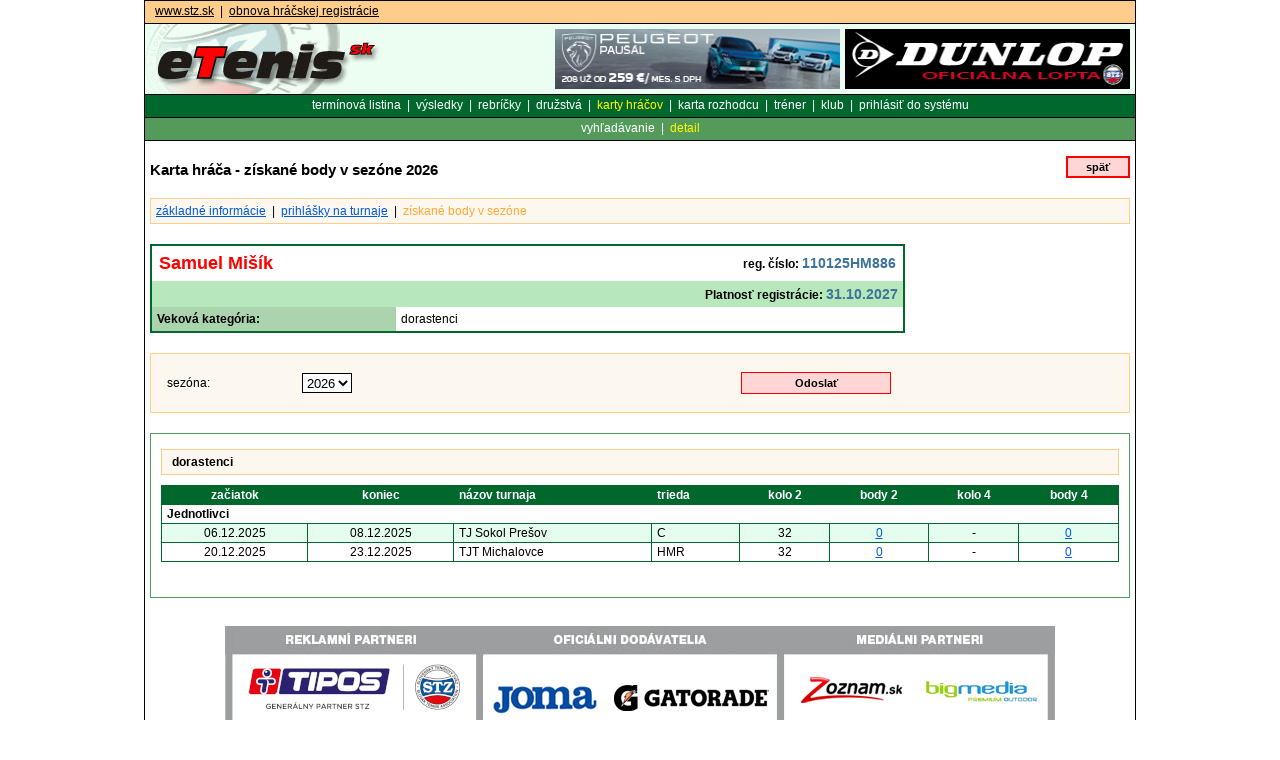

--- FILE ---
content_type: text/html; charset=windows-1250
request_url: https://www.etenis.sk/index.php?nav=karta&nav1=detail_body&from=0&id_hrac=15114&filtr_trida=&id_terminovka=9739&filtr_obdobi=&filtr_kraj=&filtr_fulltext=&filtr_poradi=&filtr_sezona=&filtr_vek_kat=3&filtr_redukce=&pocet_stran=&filtr_den_zacatek=&filtr_mes_zacatek=&filtr_rok_zacatek=&odkud_karta=terminovka&odkud1_karta=oficialni_detail&PHPSESSID=82a5ns2jisrbcj06hqc0qvd883
body_size: 3260
content:
<!DOCTYPE HTML PUBLIC "-//W3C//DTD HTML 4.0 Transitional//EN">
<html>
<head>

<!-- Google tag (gtag.js) -->
<script async src="https://www.googletagmanager.com/gtag/js?id=G-8QT2DMQPCE"></script>
<script>
  window.dataLayer = window.dataLayer || [];
  function gtag(){dataLayer.push(arguments);}
  gtag('js', new Date());

  gtag('config', 'G-8QT2DMQPCE');
</script><meta http-equiv="Content-Type" content="text/html; charset=windows-1250" />
<meta http-equiv="Content-language" content="sk" />
<meta http-equiv="expires" content="-1" />
<meta http-equiv="pragma" content="no-cache" />
<meta name="author" content="Patrik SOMMER - (c) 2002 http://www.psmedia.cz  p.sommer@psmedia.cz" />
<meta name="generator" content="PSPAD - freeware editor(C) Ing. Jan FIALA http://pspad.zde.cz" />
<meta name="robots" content="ALL,FOLLOW" />
<meta name="keywords" content="tenis, tennis, slovenský tenisový zväz" />
<meta name="description" content="eTenis.sk - Oficiálná stránka Slovenského tenisového zväzu " />
<title>eTenis.sk - oficiálná stránka Slovenského tenisového zväzu </title>
<link rel="stylesheet" href="/items/css/etenis_sk.css?a=3" type="text/css" title="hlavniStyl" media="screen" />
<link rel="stylesheet" href="/items/css/etenis_sk_print.css" type="text/css" title="hlavniStyl" media="print" />
<script src="/items/js/jquery-3.6.0.min.js" type="text/javascript"></script>
		  <script src="/items/js/jquery-ui.js" type="text/javascript"></script> 
		  <script type="text/javascript" src="/items/js/jquery.cycle.lite.1.0.min.js"></script><script src="/items/js/select_2/select2.full.min.js" type="text/javascript"></script>
<link rel="stylesheet" href="/items/js/select_2/css/select2.min.css" type="text/css"><style type="text/css" media="screen" >
.left-top-dashed{
  border-top: 1px dashed #01682D;
  border-left: 1px solid #01682D;
}

.dr-vys-table {
  font-size: 1em;
  background-color: #AAAAAA;
}

.dr-vys-table td {
 background-color: white; 
}
.dr-vys-table th {
 background-color: #01682D; 
 color: white;
}
.dr-vys-table .rightCol {
  text-align: right;
}
.dr-vys-table .leftCol {
  text-align: left;
}
.dr-vys-table .stred-tab-td {
  background-color: #C4DDCC;
}
.dr-vys-table .center-td {
  text-align: center;
}
.dr-vys-table .svetly-td {background-color: #C4DDCC; color: #01682D;}
.menu-kol-div{
  margin: 4px 0px;
}

.font-mensi {font-size: 0.9em;}
.box-top-line {border-top: 1px dashed #ADADAD; margin-top: 2px;}
.dr-head-table {font-size: 1em; border: 2px solid #01682D; }
.dr-head-table th {text-align: right; background-color: #EDFEF2;}
.dr-head-table td {background-color: white;}

.a-center {text-align: center;}

.vyjadreni-div{width: 694px; border: 1px solid #01682D; 
               margin: 5px 0px; padding: 3px; height: 80px;
               overflow: auto;}

.submit-div-right {width: 700px; text-align: right; margin-top: 5px;} 
.vyjadreni-textarea {width: 698px; border: 1px solid #01682D; 
                      margin: 5px 0px; padding: 3px; overflow: auto;}

.hand {cursor: pointer;}

.skrInfo-div{width: 20px; float: right;}
.redc {color: red;}


/* definice stylu pavouka */
.zapis-branch {background-color: #C4DDCC; height: 10px; font-size: 1px;}
.parent-branch {border: 1px solid #216730; height: 30px; font-size: 0.8em;}
.a-middle {vertical-align: middle;}
.hvezda {font-size: 0.8em;}

.rec-dom-p-div {float: right; width: 30px;}


.d     {border-bottom: 1px solid black; padding: 3px; margin: 0px;  width: 200px;}
.spider-table {font-size: 10px;}
.spider-table td { padding: 0px; margin: 0px;}

.a-b {vertical-align: bottom;}

</style></head>
<body>
<script type="text/javascript">
<!--
$(document).ready(function(){
	$('#img-slide').cycle({ 
    speed:  300,
    timeout: 2000 
    });
})
//-->
</script><div id="master">
<div class="top-odkazy">
<a href="http://www.stz.sk" style="color: #000; text-decoration: underline;" title="SLOVENSKÝ TENISOVÝ ZVÂZ">www.stz.sk</a>&nbsp;&nbsp;|&nbsp;&nbsp;<a href="http://www.stz.sk/matrika/obnova-hracskej-registracie" target="_blank" title="Obnova hráčskej registrácie" style="color: #000; text-decoration: underline;">obnova hráčskej registrácie</a></div>
<div id="logo">
<div style="margin-top: 5px; float: right; width: 595px; text-align: right; margin-right: 5px;"><div style="float: right; width: 290px; height: 60px;"><a href="https://www.dscsport.cz/" title="Dunlop"  target="_blank"><img src="/foto/banners/dunlop-2019-6-290x60.jpg" style="border:none; width:285px; height:60px;"  alt="Dunlop"></a></div><div style="float: right; width: 290px; height: 60px;"><a href="https://www.peugeot.sk/nasa-ponuka/akciove-ponuky-nove-vozidla/peugeot-pausal.html" title="Peugeot paušál"  target="_blank"><img src="/stz_new3/images/banners/2026/peugeot_online_290x60_2026-01-01.jpg" style="border:none; width:285px; height:60px;"  alt="Peugeot paušál"></a></div></div><a href="http://www.etenis.sk/"><img src="/items/photo/logo.jpg" width="240" height="70" alt="eTenis.sk - tenisový portál" /></a></div>
<div class="hlavni-odkazy">
<a href="index.php?nav=terminovka&amp;nav1=oficialni&amp;PHPSESSID=lnlgoin3db1aci4metskpraad1">termínová listina</a>&nbsp;&nbsp;|&nbsp;&nbsp;<a href="index.php?nav=vysledky&amp;nav1=vysledky&amp;PHPSESSID=lnlgoin3db1aci4metskpraad1">výsledky</a>&nbsp;&nbsp;|&nbsp;&nbsp;<a href="index.php?nav=zebricky&amp;nav1=oficialni&amp;PHPSESSID=lnlgoin3db1aci4metskpraad1">rebríčky</a>&nbsp;&nbsp;|&nbsp;&nbsp;<a href="index.php?nav=druzstva&amp;nav1=prehled_soutezi&amp;PHPSESSID=lnlgoin3db1aci4metskpraad1">družstvá</a>&nbsp;&nbsp;|&nbsp;&nbsp;<a href="index.php?nav=karta&amp;nav1=fulltext&amp;PHPSESSID=lnlgoin3db1aci4metskpraad1" class="odkaz-hold">karty hráčov</a>&nbsp;&nbsp;|&nbsp;&nbsp;<a href="index.php?nav=kartar&amp;nav1=fulltext&amp;PHPSESSID=lnlgoin3db1aci4metskpraad1">karta rozhodcu</a>&nbsp;&nbsp;|&nbsp;&nbsp;<a href="index.php?nav=kartat&amp;nav1=fulltext&amp;PHPSESSID=lnlgoin3db1aci4metskpraad1">tréner</a>&nbsp;&nbsp;|&nbsp;&nbsp;<a href="index.php?nav=kartak&amp;nav1=fulltext&amp;PHPSESSID=lnlgoin3db1aci4metskpraad1">klub</a>&nbsp;&nbsp;|&nbsp;&nbsp;<a href="index.php?nav=prihlasit&amp;PHPSESSID=lnlgoin3db1aci4metskpraad1">prihlásiť do systému</a></div>
<div class="vedlejsi-odkazy">
<a href="index.php?nav=karta&amp;nav1=fulltext&amp;PHPSESSID=lnlgoin3db1aci4metskpraad1">vyhľadávanie</a>&nbsp;&nbsp;|&nbsp;&nbsp;<a href="index.php?nav=karta&amp;nav1=fulltext&amp;PHPSESSID=lnlgoin3db1aci4metskpraad1" class="odkaz-hold">detail</a></div>
<hr class="hidden" />
<div id="middle-hlavni">
<p style="text-align: right; float: right; margin: 5px 0 0 0;">&nbsp;&nbsp;&nbsp;&nbsp;&nbsp;<button class="submit-odeslat" onclick="javascript: history.back();">&nbsp;&nbsp;&nbsp;&nbsp;späť&nbsp;&nbsp;&nbsp;&nbsp;</button></p>
<h1>Karta hráča - získané body v sezóne 2026</h1><div class="formular" style=" margin-bottom: 0; padding: 5px; font-weight: 400;"><a href="index.php?nav=karta&amp;nav1=detail_hlavni&amp;from=0&amp;id_hrac=15114&amp;filtr_trida=&amp;id_terminovka=9739&amp;filtr_obdobi=&amp;filtr_kraj=&amp;filtr_fulltext=&amp;filtr_poradi=&amp;filtr_sezona=2026&amp;filtr_vek_kat=3&amp;filtr_redukce=&amp;pocet_stran=&amp;filtr_den_zacatek=&amp;filtr_mes_zacatek=&amp;filtr_rok_zacatek=&amp;odkud_karta=terminovka&amp;odkud1_karta=oficialni_detail&amp;PHPSESSID=lnlgoin3db1aci4metskpraad1">základné informácie</a>&nbsp;&nbsp;|&nbsp;&nbsp;<a href="index.php?nav=karta&amp;nav1=detail_prihlasky&amp;from=0&amp;id_hrac=15114&amp;filtr_trida=&amp;id_terminovka=9739&amp;filtr_obdobi=&amp;filtr_kraj=&amp;filtr_fulltext=&amp;filtr_poradi=&amp;filtr_sezona=2026&amp;filtr_vek_kat=3&amp;filtr_redukce=&amp;pocet_stran=&amp;filtr_den_zacatek=&amp;filtr_mes_zacatek=&amp;filtr_rok_zacatek=&amp;odkud_karta=terminovka&amp;odkud1_karta=oficialni_detail&amp;PHPSESSID=lnlgoin3db1aci4metskpraad1">prihlášky na turnaje</a>&nbsp;&nbsp;|&nbsp;&nbsp;<a href="index.php?nav=karta&amp;nav1=detail_body&amp;from=0&amp;id_hrac=15114&amp;filtr_trida=&amp;id_terminovka=9739&amp;filtr_obdobi=&amp;filtr_kraj=&amp;filtr_fulltext=&amp;filtr_poradi=&amp;filtr_sezona=2026&amp;filtr_vek_kat=3&amp;filtr_redukce=&amp;pocet_stran=&amp;filtr_den_zacatek=&amp;filtr_mes_zacatek=&amp;filtr_rok_zacatek=&amp;odkud_karta=terminovka&amp;odkud1_karta=oficialni_detail&amp;PHPSESSID=lnlgoin3db1aci4metskpraad1" class="odkaz-hold">získané body v sezóne</a></div><table class="karta" cellpadding="0" cellspacing="0"><tr><td class="karta-tdleft" style="padding: 7px;" colspan="2"><span class="karta-jmeno">Samuel Mišík</span></td><td class="karta-tdright" style="padding: 7px;"><strong>reg. číslo:</strong> <span class="karta-kod">110125HM886</span></td></tr><tr class="karta-nadpis"><td class="karta-tdright" colspan="3"><strong>Platnosť registrácie:</strong> <span class="karta-kod">31.10.2027</span></td></tr><tr><td class="karta-tdleft-popis"><strong>Veková kategória:</strong></td><td class="karta-tdleft">dorastenci</td></tr></table><form action="index.php" method="get">
<div class="formular"><table class="formular" style="width: 736px; margin: 0;" cellpadding="0" cellspacing="0"><tr><td class="td120-formular">sezóna:</td><td class="tdleft-formular"><select size="1" name="filtr_sezona" onchange="this.form.submit();">
<option>2004</option>
<option>2005</option>
<option>2006</option>
<option>2007</option>
<option>2008</option>
<option>2009</option>
<option>2010</option>
<option>2011</option>
<option>2012</option>
<option>2013</option>
<option>2014</option>
<option>2015</option>
<option>2016</option>
<option>2017</option>
<option>2018</option>
<option>2019</option>
<option>2020</option>
<option>2021</option>
<option>2022</option>
<option>2023</option>
<option>2024</option>
<option>2025</option>
<option selected="selected">2026</option>
</select>
</td><td class="td20-formular">&nbsp;</td><td class="td120-formular">&nbsp;</td><td class="tdright-formular"><input class="submit-odeslat" type="submit" value="Odoslať" /></td></tr></table><input type="hidden" name="nav" value="karta"><input type="hidden" name="nav1" value="detail_body"><input type="hidden" name="send" value="1"><input type="hidden" name="send" value="1"><input type="hidden" name="PHPSESSID" value="82a5ns2jisrbcj06hqc0qvd883" /><input type="hidden" name="filtr_kraj" value=""><input type="hidden" name="filtr_fulltext" value=""><input type="hidden" name="filtr_poradi" value=""><input type="hidden" name="filtr_vek_kat" value="3"><input type="hidden" name="filtr_redukce" value=""><input type="hidden" name="pocet_stran" value=""><input type="hidden" name="filtr_den_zacatek" value=""><input type="hidden" name="filtr_mes_zacatek" value=""><input type="hidden" name="filtr_rok_zacatek" value=""><input type="hidden" name="odkud_karta" value="terminovka"><input type="hidden" name="odkud1_karta" value="oficialni_detail"><input type="hidden" name="from" value="0"><input type="hidden" name="id_hrac" value="15114"><input type="hidden" name="filtr_trida" value=""><input type="hidden" name="id_terminovka" value="9739"><input type="hidden" name="filtr_obdobi" value=""></div>
</form>
<div class="vypis-table"><p>dorastenci</p><table class="show" cellpadding="0" cellspacing="0"><tr class="show-nadpis"><td class="show-center">začiatok</td><td class="show-center">koniec</td><td class="show-left">názov turnaja</td><td class="show-left">trieda</td><td class="show-center">kolo 2</td><td class="show-center">body 2</td><td class="show-center">kolo 4</td><td class="show-center">body 4</td></tr><tr><td class="show-left" colspan="8" style="background: white;"><strong>Jednotlivci</strong></td></tr><tr style="background: #E4FDEE;" onmouseover="this.style.backgroundColor='#FFCD8B'; this.style.cursor='default';" onmouseout="this.style.backgroundColor='#E4FDEE'"><td class="show-center">06.12.2025</td><td class="show-center">08.12.2025</td><td class="show-left">TJ Sokol Prešov</td><td class="show-left">C</td><td class="show-center">32</td><td class="show-center"><a href="index.php?nav=vysledky&amp;nav1=vysledky2&amp;&amp;from=0&amp;id_hrac=15114&amp;filtr_trida=&amp;filtr_obdobi=&amp;filtr_kraj=&amp;filtr_fulltext=&amp;filtr_poradi=&amp;filtr_sezona=2026&amp;filtr_vek_kat=9&amp;id_terminovka=11134&amp;PHPSESSID=lnlgoin3db1aci4metskpraad1">0</a></td><td class="show-center">-</td><td class="show-center"><a href="index.php?nav=vysledky&amp;nav1=vysledky4&amp;&amp;from=0&amp;id_hrac=15114&amp;filtr_trida=&amp;filtr_obdobi=&amp;filtr_kraj=&amp;filtr_fulltext=&amp;filtr_poradi=&amp;filtr_sezona=2026&amp;filtr_vek_kat=9&amp;id_terminovka=11134&amp;PHPSESSID=lnlgoin3db1aci4metskpraad1">0</a></td></tr><tr style="background: #fff;" onmouseover="this.style.backgroundColor='#FFCD8B'; this.style.cursor='default';" onmouseout="this.style.backgroundColor='#fff'"><td class="show-center">20.12.2025</td><td class="show-center">23.12.2025</td><td class="show-left">TJT Michalovce</td><td class="show-left">HMR</td><td class="show-center">32</td><td class="show-center"><a href="index.php?nav=vysledky&amp;nav1=vysledky2&amp;&amp;from=0&amp;id_hrac=15114&amp;filtr_trida=&amp;filtr_obdobi=&amp;filtr_kraj=&amp;filtr_fulltext=&amp;filtr_poradi=&amp;filtr_sezona=2026&amp;filtr_vek_kat=9&amp;id_terminovka=11128&amp;PHPSESSID=lnlgoin3db1aci4metskpraad1">0</a></td><td class="show-center">-</td><td class="show-center"><a href="index.php?nav=vysledky&amp;nav1=vysledky4&amp;&amp;from=0&amp;id_hrac=15114&amp;filtr_trida=&amp;filtr_obdobi=&amp;filtr_kraj=&amp;filtr_fulltext=&amp;filtr_poradi=&amp;filtr_sezona=2026&amp;filtr_vek_kat=9&amp;id_terminovka=11128&amp;PHPSESSID=lnlgoin3db1aci4metskpraad1">0</a></td></tr></table></div><br /><br /><div class="mezera200" style='text-align: center;'>
<img src="/items/photo/etenis-partneri.png?a=16" alt="partneri" width="830" height="200"/></div>
</div>
<hr class="hidden" />
<div class="zapati">
&copy; 2003 STZ,&nbsp;&nbsp;<a href="http://www.etenis.sk">Powered by etenis.sk</a>&nbsp;&nbsp;</div>
</div>
<script type="text/javascript">
var gaJsHost = (("https:" == document.location.protocol) ? "https://ssl." : "http://www.");
document.write(unescape("%3Cscript src='" + gaJsHost + "google-analytics.com/ga.js' type='text/javascript'%3E%3C/script%3E"));
</script>
<script type="text/javascript">
try {
var pageTracker = _gat._getTracker("UA-2093276-11");
pageTracker._trackPageview();
} catch(err) {}</script></body>
</html>


--- FILE ---
content_type: text/css
request_url: https://www.etenis.sk/items/css/etenis_sk.css?a=3
body_size: 2390
content:
/* <![CDATA[ */
body {
background: white;
margin: 0 auto;
padding: 0;                                      
border: 0;
font-family: "Verdana CE", Verdana, "Arial CE", "Helvetica CE", arial, helvetica, sans-serif;
font-weight: 400; 
font-size: 12px;
color: #000;
text-align: center;
}

.hidden {
display: none;
}

hr {
  margin:  10px 0 10px 0;
  padding: 0;
  font-size: 1px;
  height: 1px;
  color: #B6B3A3;
  background: #B6B3A3;
  border: 1px solid #B6B3A3;;
  
  height: 1px;

}

h1, h2, h3 {
   margin:  10px 0 10px 0;
   padding: 0;
   font-size: 15px;
   font-weight: 800;
}

h2 { font-size: 14px;}

h3 { font-size: 12px;}


input.radio-button {
  border: 0px solid #000;
  width: 22px;
  height: 22px;
  background: #fff;
  margin: 0;
  padding: 0;
  text-align: center;
  }

input.check-button {
  border: 0px solid #000;
  width: 15px;
  height: 15px;
  background: #fff;
  margin: 0;
  padding: 0;
  text-align: center;
  }

  
select {
  border: 1px solid #000;
  height: 20px;
  background: #fff;
  margin: 0;
  padding: 0;
  text-align: left;
  color: #000;
  }

textarea {
  border: 1px solid #000;
  background: #fff;
  margin: 0;
  padding: 0 0;
  text-align: left;
  color: #000;
  }

input.submit-odeslat {
  font-size: 11px;
  font-weight: 800;
  height: 22px;
  border: 1px solid #FF0000;
  color: #000;
  background: #FFD5D5;  
  cursor: hand;
}

button.submit-pridat {
  background: #FF0000;
  color: #fff;
  font-weight: 800;
  border: 1px solid #000;
  font-family: "Verdana CE", Verdana, "Arial CE", "Helvetica CE", arial, helvetica, sans-serif;
  cursor: hand;
}

button.submit-odeslat {
  font-size: 11px;
  font-weight: 800;
  height: 22px;
  border: 2px solid #FF0000;
  color: #000;
  background: #FFD6D6;  
  cursor: hand;
}


div#master {
 margin: 0 auto;
 padding: 0;
 border-left: 1px solid #000;
 border-right: 1px solid #000;
 width: 840px;
 }
html>body div#master {
 width: 990px;
 }
 
a {
  color: #005AE2;
  text-decoration: underline;
  font-weight: 400;
  }
a:hover {
  color: #000;
  background: #FFFF00;
  text-decoration: none;
  }
  
img {
 border: 0;
 margin: 0;
 padding: 0;
 }

span.napoveda {
 color: #aaa;
 }

 /* --- odkazy-logo --- */
 
 div#logo {
 text-align: left;
 border-bottom: 1px solid #000;
 background: #ECFEF2; 
 }

div.top-odkazy {
 background: #FFCD8B;
 padding: 3px 10px 5px 10px;
 text-align: left;
 color: #000;
 border-top: 1px solid #000;
 border-left: 0px solid #000;
 border-right: 0px solid #000;
 border-bottom: 1px solid #000; 
 }

div.top-odkazy p {
 padding: 0;
 margin: 0;
 }

 
div.top-odkazy a, div.hlavni-odkazy a {
  color: #fff;
  text-decoration: none;
  }

div.vedlejsi-odkazy a {
  color: #fff;
  text-decoration: none;
  }  
  
div.top-odkazy a:hover, div.hlavni-odkazy a:hover {
  color: #000;
  background: #FFFF00;
  text-decoration: none;
  }



div.vedlejsi-odkazy a:hover {
  color: #000;
  background: #FFFF00;
  text-decoration: none;
  }

  
div.top-odkaz a.odkaz-hold {
  text-decoration: none;
  color: #FFF600;
  }

div.hlavni-odkazy a.odkaz-hold {
  text-decoration: none;
  color: #FFF600;
  }

div.vedlejsi-odkazy a.odkaz-hold {
  text-decoration: none;
  color: #FFF600;
  }

div.formular a.odkaz-hold {
  text-decoration: none;
  color: #FFA835;
  }


div.top-odkaz a.odkaz-hold:hover {
  color: #000;
  text-decoration: none;
  }

div.hlavni-odkazy a.odkaz-hold:hover {
  color: #000;
  text-decoration: none;
  }

div.vedlejsi-odkazy a.odkaz-hold:hover {
  color: #000;
  text-decoration: none;
  }

div.formular a.odkaz-hold:hover {
  color: #000;
  text-decoration: none;
  }
 
div.hlavni-odkazy {
 background: #01682D;
 padding: 3px 10px 5px 10px;
 text-align: center;
 color: #fff;
 border-bottom: 1px solid #000;
 }

div.hlavni-odkazya {
 background: #ee6e0b;
 padding: 3px 10px 5px 10px;
 text-align: center;
 color: #fff;
 border-bottom: 1px solid #000;}

div.hlavni-odkazya a {
  color: #fff;
  text-decoration: none;
  }

div.hlavni-odkazya a:hover {
  color: #000;
  background: #FFFF00;
  text-decoration: none;
  }

div.vedlejsi-odkazy {
 background: #549B5B;
 padding: 3px 10px 5px 10px;
 text-align: center;
 color: #fff;
 border-bottom: 1px solid #000;
 }

div.vedlejsi-odkazya {
 background: #ee9754;
 padding: 3px 10px 5px 10px;
 text-align: center;
 color: #fff;
 border-bottom: 1px solid #000;
 }
div.vedlejsi-odkazya a.odkaz-hold:hover {
  color: #000;
  text-decoration: none;
  }
div.vedlejsi-odkazya a.odkaz-hold {
  text-decoration: none;
  color: #FFF600;
  }
div.vedlejsi-odkazya a {
  color: #fff;
  text-decoration: none;
  }  
    
/* <obsah> */
#middle-hlavni {
margin: 0;
padding: 10px 5px;
text-align: left;
}


.mezera200 {
height: 200px;
clear: both;
}

input {
 border: 1px solid #000;
 background: #fff;
 padding: 0;
 color: #000;
 width: 150px;
 height: 20px;
 vertical-align: middle;
 }


div.formular {
  border: 1px solid #FFCD8B;
  background: #FDF8EF;
  padding: 15px 10px;
  color: #000;
  font-weight: 800;
  margin:  20px 0;
  }
  
div.vypis-table {
  border: 1px solid #549B5B;
  padding: 15px 10px;
  color: #000;
  font-weight: 800;
  }



div.vypis-table1 {
  border: 1px solid #FFCD8B;
  background: #FDF8EF;
  padding: 15px 10px;
  color: #000;
  font-weight: 800;
  margin:  20px 0;
  }

div.vypis-table3 {
  border: 0;
  padding: 0;
  }

div.vypis-table p {
   margin: 0;
   border: 1px solid #FFCD8B;
   background: #FDF8EF;
   padding: 5px 10px;
   color: #000;
   font-weight: 800;
   }

  
div.formular p.popis {
   margin: 0 0 3px 0;
   padding: 0;
   color: #000;
   font-weight: 800;
   }
   
div.formular p.prave-info {
   margin: 0;
   padding: 0;
   color: #70A386;
   font-weight: 400;
   float: right;
   font-size: 12px;
   }

div.formular p.leve-info {
   margin: 0;
   padding: 3px 0 0 0;
   color: #000;
   font-weight: 400;
   float: left;
   font-size: 12px;
   }
   
div.formular p.leve-info a {
   color: #005AE2;
   text-decoration: underline;
   }


div.formular p.leve-info-style {
   padding: 0;
   margin: 0;
   color: #000;
   font-weight: 400;
   }  

div.formular p.leve-info-style a {
   color: #005AE2;
   text-decoration: underline;
   }  

table.show-zaznamu {
 font-family: "Verdana CE", Verdana, "Arial CE", "Helvetica CE", arial, helvetica, sans-serif;
 font-size: 12px;
 width: 100%;
 padding: 0; margin: 0px 0;
 border: 0;
 color: #000;
 }
 
 
 td.show-left-zaznamu {
 padding: 2px 5px; 
 margin: 0;
 border: 0;
 text-align: left;
 }
 
td.show-right-zaznamu {
 padding: 2px 5px; 
 margin: 0;
 border: 0;
 text-align: right;
 }

td.show-center-zaznamu {
 padding: 2px 5px; 
 margin: 0;
 border: 0;
 text-align: center;
 }

 
div.formular table.show-zaznamu a {
   color: #005AE2;
   text-decoration: underline;
 }


hr.oddel-los {
margin: 0px 0 ;
padding:  0;
color: #01682D;
height: 2px;
font-size: 2px;
background: #01682D;
border: 0px solid #B6B3A3;;
  
}


table.show {
 font-family: "Verdana CE", Verdana, "Arial CE", "Helvetica CE", arial, helvetica, sans-serif;
 font-size: 12px;
 width: 100%;
 padding: 0; margin: 10px 0 20px 0;
 border-right: 1px solid #01682D;
 border-bottom: 1px solid #01682D;
 color: #000;
 background: #E9FFF2;
 }


tr.show-nadpis {
 color: #fff;
 background: #01682D;
 font-weight: 800;
 }

td.show-left {
 padding: 2px 5px; 
 margin: 0;
 border-left: 1px solid #01682D;
 border-top: 1px solid #01682D;
 text-align: left;
 }


td.show-center {
 padding: 2px 5px; 
 margin: 0;
 border-left: 1px solid #01682D;
 border-top: 1px solid #01682D;
 text-align: center;
 }

td.show-right {
 padding: 2px 5px; 
 margin: 0;
 border-left: 1px solid #01682D;
 border-top: 1px solid #01682D;
 text-align: right;
 }

table.formular {
 font-family: "Verdana CE", Verdana, "Arial CE", "Helvetica CE", arial, helvetica, sans-serif;
 font-size: 12px;
 width: 100%;
 padding: 0; margin: 20px 0;
 color: #000;
 border-right: 1px solid #FDF8EF;
 border-bottom: 1px solid #FDF8EF;
 }
 
table.vypis {
 font-family: "Verdana CE", Verdana, "Arial CE", "Helvetica CE", arial, helvetica, sans-serif;
 font-size: 12px;
 width: 100%;
 padding: 0; margin: 20px 0;
 color: #000;
 border: 2px solid #01682D;
 
 }

tr.nadpis {
 color: #000;
 background: #FFCD8B;
 }

td {
 padding: 2px 5px; 
 margin: 0;
 }

td.tdleft-nadpis {
 padding: 2px 5px;
 text-align: left;
 background: #FFFFCC;
 color: #000;
 }
 
td.tdleft {
 padding: 2px 5px;
 text-align: left; 
 }

td.tdright {
 padding: 2px 5px;
 text-align: right; 
 }
 
td.tdcenter {
 padding: 2px 5px;
 text-align: center; 
 }

td.td20 {
 padding: 0; 
 text-align: center;
 width: 20px;
 }
 
td.td40 {
 padding: 2px 1px; 
 text-align: center;
 width: 40px;
 }

td.td80 {
 padding: 2px 1px; 
 text-align: center;
 width: 80px;
 }

td.td200 {
 padding: 2px 5px;
 text-align: left;
 width: 200px;
 }

td.td120 {
 padding: 2px 5px;
 text-align: left;
 width: 120px;
 }

td.td120-hlavni {
 padding: 5px 5px;
 text-align: left;
 background: #AAD3AE;
 width: 130px;
 border: 0px solid #fff;
 }

td.tdright-hlavni {
 padding: 5px 5px;
 text-align: right;
 background: #B6E8BB;
 border: 0px solid #fff;
 }


tr.nadpis-formular {
 color: #fff;
 background: #01682D;
 }

td.tdleft-formular {
 padding: 2px 5px;
 text-align: left;
 border-left: 5px solid #FDF8EF;
 border-top: 1px solid #FDF8EF;
 }

td.tdright-formular {
 padding: 2px 5px;
 text-align: right;
 border-left: 1px solid #FDF8EF;
 border-top: 1px solid #FDF8EF;
 }


td.tdcenter-formular {
 padding: 2px 5px;
 text-align: center; 
 border-left: 1px solid #FDF8EF;
 border-top: 1px solid #FDF8EF;
 }

td.td20-formular {
 padding: 0; 
 text-align: center;
 width: 20px;
 border-left: 1px solid #FDF8EF;
 border-top: 1px solid #FDF8EF;
 }
 
td.td40-formular {
 padding: 2px 1px; 
 text-align: center;
 width: 40px;
 border-left: 1px solid #FDF8EF;
 border-top: 1px solid #FDF8EF;
 }

td.td80-formular {
 padding: 2px 1px; 
 text-align: center;
 width: 80px;
 border-left: 1px solid #FDF8EF;
 border-top: 1px solid #FDF8EF;
 }

td.td120-formular {
 padding: 2px 5px;
 text-align: left;
 width: 120px;
 border-left: 1px solid #FDF8EF;
 border-top: 1px solid #FDF8EF;
 }

td.td200-formular {
 padding: 2px 5px;
 text-align: left;
 width: 200px;
 border-left: 1px solid #FDF8EF;
 border-top: 1px solid #FDF8EF;
 }



/* <zapati> */
.zapati {
 background: #01682D;
 padding: 3px 10px 5px 10px;
 text-align: left;
 color: #fff;
 }

.zapati a {
color: #fff;
text-decoration: none;
font-weight: 400;
}
.zapati a:hover {
color: #000;
background: #FFFF00;
text-decoration: none;
}



/* </zapati> */


.cleaner {
clear:both;
margin:0; padding:0;
height:1px;
border:none;
overflow:hidden;
visibility:hidden;
font:1px/1 inherit;
}

.alarm {
color: red;
font-weight: 800;
}

/********************************************************* chyba */

.chyba {
  border: 1px dashed #FFDC52;
  background: #FFFFCC;
  padding: 5px;
  color: red;
  margin: 20px 0 10px 0;
  clear: both;
}

#middle-hlavni .chyba table {
 font-family: "Verdana CE", Verdana, "Arial CE", "Helvetica CE", arial, helvetica, sans-serif;
 font-size: 12px;
 width: 90%;
 padding: 0; margin: 0 0 10px 0;
 border: 0;
 color: red;
 font-weight: 800;
 }

#middle-hlavni .chyba td {
 padding: 0 0 0 5px;
 border: 0;
 text-align: left; 
 }
 
#middle-hlavni .chyba td.left40 {
 padding: 0 0 0 5px;
 border: 0;
 text-align: left;
 width: 40px; 
 }

.registrace {
  border: 1px dashed #000;
  background: #FFCD8B;
  padding: 5px;
  color: #000;
  margin: 0 0 20px 0;
}

#middle-hlavni .registrace table {
 font-family: "Verdana CE", Verdana, "Arial CE", "Helvetica CE", arial, helvetica, sans-serif;
 font-size: 12px;
 width: 90%;
 padding: 0; margin: 0 0 10px 0;
 border: 0;
 color: #000;
 font-weight: 400;
 }

#middle-hlavni .registrace td {
 padding: 0 0 0 5px;
 border: 0;
 text-align: left; 
 }



span.napoveda {
 color: #aaa;
 }

span.body-akce {
font-size: 11px;
color: #999;
}

span.titulek {
border: 1px dashed gray; 
background: #DEDEDE;
cursor: help;
padding: 0 5px;
}


table.karta {
 font-family: "Verdana CE", Verdana, "Arial CE", "Helvetica CE", arial, helvetica, sans-serif;
 font-size: 12px;
 padding: 0; margin: 20px 0;
 width: 755px;
 border: 0;
 color: #000;
 border: 2px solid #01682D;
 }

tr.karta-nadpis {
 color: #000;
 background: #B6E8BB;
}

td.karta-tdleft {
 padding: 5px;
 text-align: left; 
 
 }
td.karta-tdleft-popis {
 padding: 5px;
 text-align: left; 
 background: #AAD3AE;
 }

td.karta-tdright {
 padding: 5px;
 text-align: right; 
 }
 
td.karta-tdcenter {
 padding: 5px;
 text-align: center; 
 }
 
span.karta-jmeno {
font-size: 18px;
color: red;
font-weight: 800;
}


span.karta-kod {
font-size: 14px;
color: #40739A;
font-weight: 800;
}

acronym.titulek {
border-bottom: 1px dashed gray; 
cursor: help;
padding: 0 0px;
font-style: italic;
}


/* -  zobrazeni pavouk - */

a.pavouk-navigace {
background: #FFCD8B;
text-decoration: none;
color: #000;
padding: 1px 3px;
}

a.pavouk-navigace:hover {
background: orange;
color: #000;
}

div.pavouk-navigace {
padding: 1px;
}

span.pavouk-navigace {
background: green;
text-decoration: none;
color: #fff;
padding: 1px 3px;
}

div.pavouk-zobrazeni {
margin: 0px 0 40px 0;
width: 740px;
padding: 5px;
}


table.pavouk-table {
 font-family: "Verdana CE", Verdana, "Arial CE", "Helvetica CE", arial, helvetica, sans-serif;
 font-size: 12px;
 width: 100%;
 padding: 0; margin: 0;
 border: 0;
 color: #000;
 }
 
table.pavouk-table a.hrac {
color: #fff;
text-decoration: none;
font-weight: 800;
text-decoration: underline;
}
table.pavouk-table a.hrac:hover {
color: #000;
background: #FFFF00;
text-decoration: none;
}

 
td.pavouk-poradi {
 width: 30px;
 height: 25px;
 padding: 3px 5px; margin: 0;
 background: #FFCD8B;
}

td.pavouk-nasazeni {
 width: 50px;
 height: 25px;
 padding: 3px 5px; margin: 0;
 background: #01682D;
 text-align: center;
 color: #fff;
}

td.pavouk-radio {
 width: 20px;
 height: 25px;
 padding: 3px 5px; margin: 0;
 background: #C4DDCC;
 text-align: left;
 color: #000;
}

td.pavouk-left-jmeno {
 height: 25px;
 width: 220px;
 padding: 3px 5px; margin: 0;
 background: #01682D;
 text-align: left;
 color: #fff;
 font-weight: 800;
}

td.pavouk-left {
 height: 25px;
 padding: 3px 5px; margin: 0;
 background: #01682D;
 text-align: left;
 color: #fff;
}

td.pavouk-left-no-background {
 height: 25px;
 padding: 3px 5px; margin: 0;
 background: transparent;
 text-align: left;
 color: #fff;
}

td.pavouk-right-no-background {
 height: 25px;
 padding: 3px 0px; margin: 0;
 background: transparent;
 text-align: right;
 color: #fff;
}


td.pavouk-poradi-mezi {
 width: 40px;
 height: 30px;
 padding: 3px 5px; margin: 0;
 background: #fff;
}

td.pavouk-zadej-sety {
 padding: 3px 5px; margin: 0;
 background: #C4DDCC;
 text-align: left;
 color: #000;
}

td.pavouk-vysledek {
 width: 100px;
 padding: 3px 5px; margin: 0;
 background: #FFCD8B;
}

td.pavouk-right-vysledek {
 padding: 3px 5px; margin: 0;
 background: #01682D;
 text-align: right;
 color: #fff;
 font-weight: 800;
 width: 120px;
}


 acronym.titulek {
border-bottom: 1px dashed gray; 
cursor: help;
padding: 0 0px;
font-style: italic;
}

acronym.titulek-red, acronym.titulek-blue {
    border-bottom: 1px dashed gray;
    cursor: help;
    padding: 0 0px;
    color: #fff;
    background: red;
    font-weight: 800;
}
acronym.titulek-blue {
    background-color: blue;
}



select.rychly-vyber {
height: 100px;
width: 255px;
font-size: 13px;
font-family: "Verdana CE", Verdana, "Arial CE", "Helvetica CE", arial, helvetica, sans-serif;
}

a.odkaz-hold-top  {
  font-weight: bold;
}

/* ]]> */


--- FILE ---
content_type: text/css
request_url: https://www.etenis.sk/items/css/etenis_sk_print.css
body_size: 1601
content:
/* <![CDATA[ */
body {
background: white;
margin: 0 auto;
padding: 0;                                      
border: 0;
font-family: "Verdana CE", Verdana, "Arial CE", "Helvetica CE", arial, helvetica, sans-serif;
font-weight: 400; 
font-size: 12px;
color: #000;
text-align: center;
}

.hidden {
display: none;
}

hr {
  margin:  10px 0 10px 0;
  padding: 0;
  font-size: 1px;
  height: 1px;
  color: #B6B3A3;
  background: #B6B3A3;
  border: 1px solid #B6B3A3;;
  
  height: 1px;

}

h1, h2, h3 {
   margin:  10px 0 10px 0;
   padding: 0;
   font-size: 15px;
   font-weight: 800;
}

h2 { font-size: 14px;}

h3 { font-size: 12px;}


input.radio-button {
display: none;
  }

input.check-button {
display: none;
  }

  
select {
display: none;
  }

textarea {
  border: 1px solid #000;
  background: #fff;
  margin: 0;
  padding: 0 0;
  text-align: left;
  color: #000;
  }

input.submit-odeslat {
display: none;
}

button.submit-pridat {
display: none;
}

button.submit-odeslat {
display: none;
}


div#master {
 margin: 0 auto;
 padding: 0;
 border-left: 0px solid #000;
 border-right: 0px solid #000;
 width: 770px;
 text-align: center;
 }
html>body div#master {
 width: 768px;
 }
 
a {
  color: #000;
  text-decoration: none;
  font-weight: 400;
  }
a:hover {
  color: #000;
  background: #FFFF00;
  text-decoration: none;
  }
  
img {
 border: 0;
 margin: 0;
 padding: 0;
 }

span.napoveda {
 color: #aaa;
 }

 /* --- odkazy-logo --- */
 
 div#logo {
display: none;
 }

div.top-odkazy {
display: none;
 }

div.top-odkazy p {
display: none;
 }

 
div.top-odkazy a, div.hlavni-odkazy a {
display: none;
  }

div.vedlejsi-odkazy a {
  color: #fff;
  text-decoration: none;
  }  
  
div.top-odkazy a:hover, div.hlavni-odkazy a:hover {
  color: #000;
  background: #FFFF00;
  text-decoration: none;
  }

div.vedlejsi-odkazy a:hover {
  color: #000;
  background: #FFFF00;
  text-decoration: none;
  }

  
div.top-odkaz a.odkaz-hold {
  text-decoration: none;
  color: #FFF600;
  }

div.hlavni-odkazy a.odkaz-hold {
  text-decoration: none;
  color: #FFF600;
  }

div.vedlejsi-odkazy a.odkaz-hold {
  text-decoration: none;
  color: #FFF600;
  }

div.formular a.odkaz-hold {
  text-decoration: none;
  color: #FFA835;
  }


div.top-odkaz a.odkaz-hold:hover {
  color: #000;
  text-decoration: none;
  }

div.hlavni-odkazy a.odkaz-hold:hover {
  color: #000;
  text-decoration: none;
  }

div.vedlejsi-odkazy a.odkaz-hold:hover {
  color: #000;
  text-decoration: none;
  }

div.formular a.odkaz-hold:hover {
  color: #000;
  text-decoration: none;
  }
 
div.hlavni-odkazy {
display: none;
 }

div.vedlejsi-odkazy {
display: none;
 }



/* <obsah> */
#middle-hlavni {
margin: 0;
padding: 10px 5px;
text-align: left;
}


.mezera200 {
height: 20px;
clear: both;
}

input {
 border: 1px solid #000;
 background: #fff;
 padding: 0;
 color: #000;
 width: 150px;
 height: 20px;
 vertical-align: middle;
 }


div.formular {
display: none;
  }
  
div.vypis-table {
  border: 0px solid #000;
  padding: 0;
  color: #000;
  font-weight: 800;
  }

div.vypis-table1 {
  border: 0px solid #FFCD8B;
  background: #FDF8EF;
  padding: 0;
  color: #000;
  font-weight: 800;
  }

div.vypis-table p {
   margin: 0;
   border: 0px solid #FFCD8B;
   background: #FDF8EF;
   padding: 5px 10px;
   color: #000;
   font-weight: 800;
   }

  
div.formular p.popis {
   margin: 0 0 3px 0;
   padding: 0;
   color: #000;
   font-weight: 800;
   }
   
div.formular p.prave-info {
   margin: 0;
   padding: 0;
   color: #000;
   font-weight: 400;
   float: right;
   font-size: 12px;
   }

div.formular p.leve-info {
   margin: 0;
   padding: 3px 0 0 0;
   color: #000;
   font-weight: 400;
   float: left;
   font-size: 12px;
   }
   
div.formular p.leve-info a {
   color: #000;
   text-decoration: underline;
   }


div.formular p.leve-info-style {
   padding: 0;
   margin: 0;
   color: #000;
   font-weight: 400;
   }  

div.formular p.leve-info-style a {
   color: #000;
   text-decoration: underline;
   }  

table.show-zaznamu {
 font-family: "Verdana CE", Verdana, "Arial CE", "Helvetica CE", arial, helvetica, sans-serif;
 font-size: 12px;
 width: 750px;
 padding: 0; margin: 0px 0;
 border: 0;
 color: #000;
 }
 
 
 td.show-left-zaznamu {
 padding: 2px 5px; 
 margin: 0;
 border: 0;
 text-align: left;
 }
 
td.show-right-zaznamu {
 padding: 2px 5px; 
 margin: 0;
 border: 0;
 text-align: right;
 }

td.show-center-zaznamu {
 padding: 2px 5px; 
 margin: 0;
 border: 0;
 text-align: center;
 }

 
div.formular table.show-zaznamu a {
   color: #000;
   text-decoration: underline;
 }





table.show {
 font-family: "Verdana CE", Verdana, "Arial CE", "Helvetica CE", arial, helvetica, sans-serif;
 font-size: 12px;
 width: 736px;
 padding: 0; margin: 20px 0;
 border-right: 1px solid #000;
 border-bottom: 1px solid #000;
 color: #000;
 background: transparent;
 }


tr.show-nadpis {
 color: #000;
 background: transparent;
 font-weight: 800;
 }

td.show-left {
 padding: 2px 5px; 
 margin: 0;
 border-left: 1px solid #000;
 border-top: 1px solid #000;
 text-align: left;
 }


td.show-center {
 padding: 2px 5px; 
 margin: 0;
 border-left: 1px solid #000;
 border-top: 1px solid #000;
 text-align: center;
 }

td.show-right {
 padding: 2px 5px; 
 margin: 0;
 border-left: 1px solid #000;
 border-top: 1px solid #000;
 text-align: center;
 }

table.formular {
 font-family: "Verdana CE", Verdana, "Arial CE", "Helvetica CE", arial, helvetica, sans-serif;
 font-size: 12px;
 width: 750px;
 padding: 0; margin: 20px 0;
 color: #000;
 border-right: 1px solid #000;
 border-bottom: 1px solid #000;
 }
 
table.vypis {
 font-family: "Verdana CE", Verdana, "Arial CE", "Helvetica CE", arial, helvetica, sans-serif;
 font-size: 12px;
 width: 750px;
 padding: 0; margin: 20px 0;
 color: #000;
 border: 1px solid #000;
 
 }

tr.nadpis {
 color: #000;
 background: transparent;
 }

td {
 padding: 2px 5px; 
 margin: 0;
 }

td.tdleft-nadpis {
 padding: 2px 5px;
 text-align: left;
 background: transparent;
 color: #000;
 }
 
td.tdleft {
 padding: 2px 5px;
 text-align: left; 
 }

td.tdright {
 padding: 2px 5px;
 text-align: right; 
 }
 
td.tdcenter {
 padding: 2px 5px;
 text-align: center; 
 }

td.td20 {
 padding: 0; 
 text-align: center;
 width: 20px;
 }
 
td.td40 {
 padding: 2px 1px; 
 text-align: center;
 width: 40px;
 }

td.td80 {
 padding: 2px 1px; 
 text-align: center;
 width: 80px;
 }

td.td200 {
 padding: 2px 5px;
 text-align: left;
 width: 200px;
 }

td.td120 {
 padding: 2px 5px;
 text-align: left;
 width: 120px;
 }

td.td120-hlavni {
 padding: 5px 5px;
 text-align: left;
 width: 120px;
 border: 0px solid #fff;
 }

td.tdright-hlavni {
 padding: 5px 5px;
 text-align: right;
 border: 0px solid #fff;
 }


tr.nadpis-formular {
 color: #000;
 
 }

td.tdleft-formular {
 padding: 2px 5px;
 text-align: left;
 border-left: 1px solid #000;
 border-top: 1px solid #000;
 }

td.tdright-formular {
 padding: 2px 5px;
 text-align: right;
 border-left: 1px solid #000;
 border-top: 1px solid #000;
 }


td.tdcenter-formular {
 padding: 2px 5px;
 text-align: center; 
 border-left: 1px solid #000;
 border-top: 1px solid #000;
 }

td.td20-formular {
 padding: 0; 
 text-align: center;
 width: 20px;
 border-left: 1px solid #000;
 border-top: 1px solid #000;
 }
 
td.td40-formular {
 padding: 2px 1px; 
 text-align: center;
 width: 40px;
 border-left: 1px solid #000;
 border-top: 1px solid #000;
 }

td.td80-formular {
 padding: 2px 1px; 
 text-align: center;
 width: 80px;
 border-left: 1px solid #000;
 border-top: 1px solid #000;
 }

td.td120-formular {
 padding: 2px 5px;
 text-align: left;
 width: 120px;
 border-left: 1px solid #000;
 border-top: 1px solid #000;
 }

td.td200-formular {
 padding: 2px 5px;
 text-align: left;
 width: 200px;
 border-left: 1px solid #000;
 border-top: 1px solid #000;
 }



/* <zapati> */
.zapati {
 background: transparent;
 padding: 3px 10px 5px 10px;
 text-align: left;
 color: #000;
 }

.zapati a {
color: #000;
text-decoration: none;
font-weight: 400;
}
.zapati a:hover {
color: #000;
background: #FFFF00;
text-decoration: none;
}



/* </zapati> */


.cleaner {
clear:both;
margin:0; padding:0;
height:1px;
border:none;
overflow:hidden;
visibility:hidden;
font:1px/1 inherit;
}

.alarm {
color: #000;
font-weight: 800;
}

/********************************************************* chyba */

.chyba {
  border: 1px dashed #FFDC52;
  background: #FFFFCC;
  padding: 5px;
  color: red;
  margin: 20px 0 10px 0;
  clear: both;
}

#middle-hlavni .chyba table {
 font-family: "Verdana CE", Verdana, "Arial CE", "Helvetica CE", arial, helvetica, sans-serif;
 font-size: 12px;
 width: 90%;
 padding: 0; margin: 0 0 10px 0;
 border: 0;
 color: red;
 font-weight: 800;
 }

#middle-hlavni .chyba td {
 padding: 0 0 0 5px;
 border: 0;
 text-align: left; 
 }
 
#middle-hlavni .chyba td.left40 {
 padding: 0 0 0 5px;
 border: 0;
 text-align: left;
 width: 40px; 
 }

.registrace {
  border: 1px dashed #000;
  background: #FFCD8B;
  padding: 5px;
  color: #000;
  margin: 0 0 20px 0;
}

#middle-hlavni .registrace table {
 font-family: "Verdana CE", Verdana, "Arial CE", "Helvetica CE", arial, helvetica, sans-serif;
 font-size: 12px;
 width: 90%;
 padding: 0; margin: 0 0 10px 0;
 border: 0;
 color: #000;
 font-weight: 400;
 }

#middle-hlavni .registrace td {
 padding: 0 0 0 5px;
 border: 0;
 text-align: left; 
 }



span.napoveda {
 color: #000;
 }

span.body-akce {
font-size: 11px;
color: #999;
}

span.titulek {
border: 0px dashed gray; 
cursor: help;
padding: 0 5px;
}


table.karta {
 font-family: "Verdana CE", Verdana, "Arial CE", "Helvetica CE", arial, helvetica, sans-serif;
 font-size: 12px;
 padding: 0; margin: 20px 0;
 width: 736px;
 border: 0;
 color: #000;
 border: 1px solid #000;
 }

tr.karta-nadpis {
 color: #000;
 
}

td.karta-tdleft {
 padding: 5px;
 text-align: left; 
 
 }
td.karta-tdleft-popis {
 padding: 5px;
 text-align: left; 
 
 }

td.karta-tdright {
 padding: 5px;
 text-align: right; 
 }
 
td.karta-tdcenter {
 padding: 5px;
 text-align: center; 
 }
 
span.karta-jmeno {
font-size: 18px;
color: #000;
font-weight: 800;
}


span.karta-kod {
font-size: 14px;
color: #000;
font-weight: 800;
}
/* ]]> */
